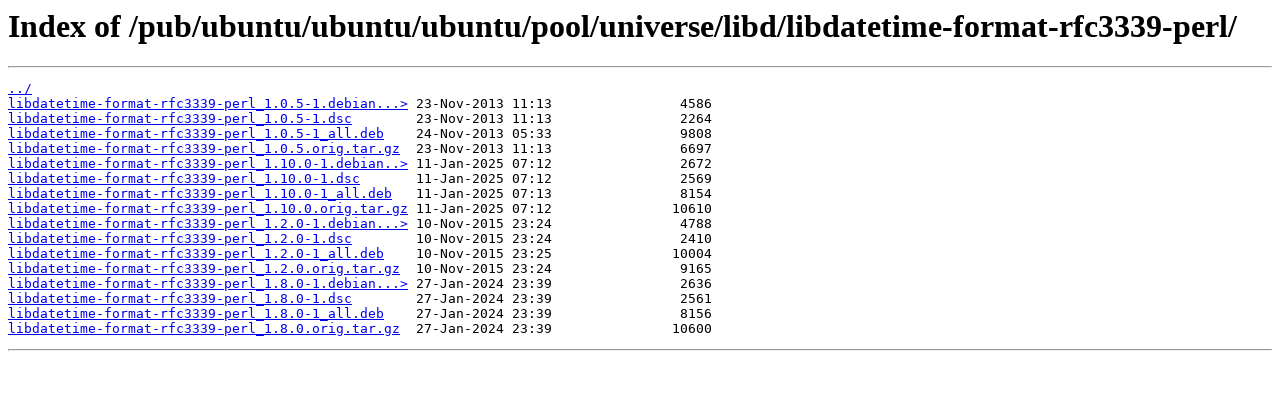

--- FILE ---
content_type: text/html
request_url: https://mirror.cs.jmu.edu/pub/ubuntu/ubuntu/ubuntu/pool/universe/libd/libdatetime-format-rfc3339-perl/
body_size: 544
content:
<html>
<head><title>Index of /pub/ubuntu/ubuntu/ubuntu/pool/universe/libd/libdatetime-format-rfc3339-perl/</title></head>
<body>
<h1>Index of /pub/ubuntu/ubuntu/ubuntu/pool/universe/libd/libdatetime-format-rfc3339-perl/</h1><hr><pre><a href="../">../</a>
<a href="libdatetime-format-rfc3339-perl_1.0.5-1.debian.tar.gz">libdatetime-format-rfc3339-perl_1.0.5-1.debian...&gt;</a> 23-Nov-2013 11:13                4586
<a href="libdatetime-format-rfc3339-perl_1.0.5-1.dsc">libdatetime-format-rfc3339-perl_1.0.5-1.dsc</a>        23-Nov-2013 11:13                2264
<a href="libdatetime-format-rfc3339-perl_1.0.5-1_all.deb">libdatetime-format-rfc3339-perl_1.0.5-1_all.deb</a>    24-Nov-2013 05:33                9808
<a href="libdatetime-format-rfc3339-perl_1.0.5.orig.tar.gz">libdatetime-format-rfc3339-perl_1.0.5.orig.tar.gz</a>  23-Nov-2013 11:13                6697
<a href="libdatetime-format-rfc3339-perl_1.10.0-1.debian.tar.xz">libdatetime-format-rfc3339-perl_1.10.0-1.debian..&gt;</a> 11-Jan-2025 07:12                2672
<a href="libdatetime-format-rfc3339-perl_1.10.0-1.dsc">libdatetime-format-rfc3339-perl_1.10.0-1.dsc</a>       11-Jan-2025 07:12                2569
<a href="libdatetime-format-rfc3339-perl_1.10.0-1_all.deb">libdatetime-format-rfc3339-perl_1.10.0-1_all.deb</a>   11-Jan-2025 07:13                8154
<a href="libdatetime-format-rfc3339-perl_1.10.0.orig.tar.gz">libdatetime-format-rfc3339-perl_1.10.0.orig.tar.gz</a> 11-Jan-2025 07:12               10610
<a href="libdatetime-format-rfc3339-perl_1.2.0-1.debian.tar.xz">libdatetime-format-rfc3339-perl_1.2.0-1.debian...&gt;</a> 10-Nov-2015 23:24                4788
<a href="libdatetime-format-rfc3339-perl_1.2.0-1.dsc">libdatetime-format-rfc3339-perl_1.2.0-1.dsc</a>        10-Nov-2015 23:24                2410
<a href="libdatetime-format-rfc3339-perl_1.2.0-1_all.deb">libdatetime-format-rfc3339-perl_1.2.0-1_all.deb</a>    10-Nov-2015 23:25               10004
<a href="libdatetime-format-rfc3339-perl_1.2.0.orig.tar.gz">libdatetime-format-rfc3339-perl_1.2.0.orig.tar.gz</a>  10-Nov-2015 23:24                9165
<a href="libdatetime-format-rfc3339-perl_1.8.0-1.debian.tar.xz">libdatetime-format-rfc3339-perl_1.8.0-1.debian...&gt;</a> 27-Jan-2024 23:39                2636
<a href="libdatetime-format-rfc3339-perl_1.8.0-1.dsc">libdatetime-format-rfc3339-perl_1.8.0-1.dsc</a>        27-Jan-2024 23:39                2561
<a href="libdatetime-format-rfc3339-perl_1.8.0-1_all.deb">libdatetime-format-rfc3339-perl_1.8.0-1_all.deb</a>    27-Jan-2024 23:39                8156
<a href="libdatetime-format-rfc3339-perl_1.8.0.orig.tar.gz">libdatetime-format-rfc3339-perl_1.8.0.orig.tar.gz</a>  27-Jan-2024 23:39               10600
</pre><hr></body>
</html>
